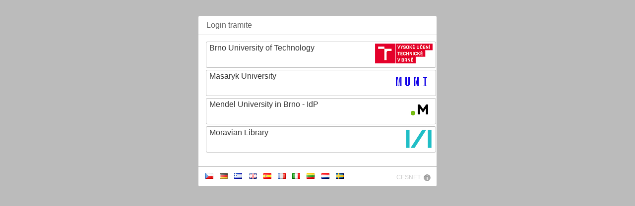

--- FILE ---
content_type: text/html; charset=UTF-8
request_url: https://ds.eduid.cz/wayf-static.php?filter=eyJhbGxvd0ZlZWRzIjogWyJlZHVJRC5jeiJdLCAiYWxsb3dJZFBzIjogWyJodHRwczovL2lkcDIuaWNzLm11bmkuY3ovaWRwL3NoaWJib2xldGgiLCJodHRwczovL2lkcC5tZW5kZWx1LmN6L2lkcC9zaGliYm9sZXRoIiwiaHR0cHM6Ly9zaGliYm9sZXRoLm16ay5jei9zaW1wbGVzYW1sL21ldGFkYXRhLnhtbCIsImh0dHBzOi8vd3d3LnZ1dGJyLmN6L1NTTy9zYW1sMi9pZHAiXSwgImFsbG93SG9zdGVsIjogZmFsc2UsICJhbGxvd0hvc3RlbFJlZyI6IGZhbHNlfQ==&entityID=https://www.cistbrno.cz/&return=https://www.cistbrno.cz/Shibboleth.sso/DS?SAMLDS=1&target=cookie%3Ab0f464c2&&lang=it
body_size: 1275
content:
<!DOCTYPE HTML PUBLIC "-//W3C//DTD HTML 4.01 Transitional//EN">
<html><head><meta http-equiv="Content-Type" content="text/html; charset=utf-8">
<meta http-equiv="X-UA-Compatible" content="edge" ><link rel="stylesheet" type="text/css" href="computer-noscript.css" /></head><body>
<div id="wayf">
<div class="top">
<p class="toptitle">Login tramite</p>
</div>
<div class="content">
<div class="topfiller"></div>
<div class="scroller">
<a class="enabled" title="Brno University of Technology" href="https://www.cistbrno.cz/Shibboleth.sso/DS?SAMLDS=1&entityID=https://www.vutbr.cz/SSO/saml2/idp">
<img class="logo" src="logo/www.vutbr.cz_SSO_saml2_idp.png">
<span class="title">Brno University of Technology</span>
<hr></a>
<a class="enabled" title="Masaryk University" href="https://www.cistbrno.cz/Shibboleth.sso/DS?SAMLDS=1&entityID=https://idp2.ics.muni.cz/idp/shibboleth">
<img class="logo" src="logo/idp2.ics.muni.cz_idp_shibboleth.png">
<span class="title">Masaryk University</span>
<hr></a>
<a class="enabled" title="Mendel University in Brno - IdP" href="https://www.cistbrno.cz/Shibboleth.sso/DS?SAMLDS=1&entityID=https://idp.mendelu.cz/idp/shibboleth">
<img class="logo" src="logo/idp.mendelu.cz_idp_shibboleth.png">
<span class="title">Mendel University in Brno - IdP</span>
<hr></a>
<a class="enabled" title="Moravian Library" href="https://www.cistbrno.cz/Shibboleth.sso/DS?SAMLDS=1&entityID=https://shibboleth.mzk.cz/simplesaml/metadata.xml">
<img class="logo" src="logo/shibboleth.mzk.cz_simplesaml_metadata.xml.png">
<span class="title">Moravian Library</span>
<hr></a>
</div>
<div class="bottomfiller"></div>
</div>
<div class="bottom">
<div class="lang">
<a href="/wayf-static.php?filter=[base64]&entityID=https://www.cistbrno.cz/&return=https://www.cistbrno.cz/Shibboleth.sso/DS?SAMLDS=1&target=cookie:b0f464c2&lang=cs&&lang=cs"><img alt="Čeština" src="flags/cs.png"></a></div>
<div class="lang">
<a href="/wayf-static.php?filter=[base64]&entityID=https://www.cistbrno.cz/&return=https://www.cistbrno.cz/Shibboleth.sso/DS?SAMLDS=1&target=cookie:b0f464c2&lang=de&&lang=de"><img alt="Deutsch" src="flags/de.png"></a></div>
<div class="lang">
<a href="/wayf-static.php?filter=[base64]&entityID=https://www.cistbrno.cz/&return=https://www.cistbrno.cz/Shibboleth.sso/DS?SAMLDS=1&target=cookie:b0f464c2&lang=el&&lang=el"><img alt="Ελληνικά" src="flags/el.png"></a></div>
<div class="lang">
<a href="/wayf-static.php?filter=[base64]&entityID=https://www.cistbrno.cz/&return=https://www.cistbrno.cz/Shibboleth.sso/DS?SAMLDS=1&target=cookie:b0f464c2&lang=en&&lang=en"><img alt="English" src="flags/en.png"></a></div>
<div class="lang">
<a href="/wayf-static.php?filter=[base64]&entityID=https://www.cistbrno.cz/&return=https://www.cistbrno.cz/Shibboleth.sso/DS?SAMLDS=1&target=cookie:b0f464c2&lang=es&&lang=es"><img alt="Español" src="flags/es.png"></a></div>
<div class="lang">
<a href="/wayf-static.php?filter=[base64]&entityID=https://www.cistbrno.cz/&return=https://www.cistbrno.cz/Shibboleth.sso/DS?SAMLDS=1&target=cookie:b0f464c2&lang=fr&&lang=fr"><img alt="Français" src="flags/fr.png"></a></div>
<div class="lang">
<a href="/wayf-static.php?filter=[base64]&entityID=https://www.cistbrno.cz/&return=https://www.cistbrno.cz/Shibboleth.sso/DS?SAMLDS=1&target=cookie:b0f464c2&lang=it&&lang=it"><img alt="Italiano" src="flags/it.png"></a></div>
<div class="lang">
<a href="/wayf-static.php?filter=[base64]&entityID=https://www.cistbrno.cz/&return=https://www.cistbrno.cz/Shibboleth.sso/DS?SAMLDS=1&target=cookie:b0f464c2&lang=lt&&lang=lt"><img alt="Lietuvių" src="flags/lt.png"></a></div>
<div class="lang">
<a href="/wayf-static.php?filter=[base64]&entityID=https://www.cistbrno.cz/&return=https://www.cistbrno.cz/Shibboleth.sso/DS?SAMLDS=1&target=cookie:b0f464c2&lang=nl&&lang=nl"><img alt="Nederlands" src="flags/nl.png"></a></div>
<div class="lang">
<a href="/wayf-static.php?filter=[base64]&entityID=https://www.cistbrno.cz/&return=https://www.cistbrno.cz/Shibboleth.sso/DS?SAMLDS=1&target=cookie:b0f464c2&lang=sv&&lang=sv"><img alt="Svenska" src="flags/sv.png"></a></div>
<p id="help"><a id='helpa' href='http://www.eduid.cz/cesnet-ds' target='_blank'><span id='helps'>CESNET</span><img class="helpimg" src="help.png" alt="Information"></a></p>
</div>
</div>
<br><br><br></body></html>